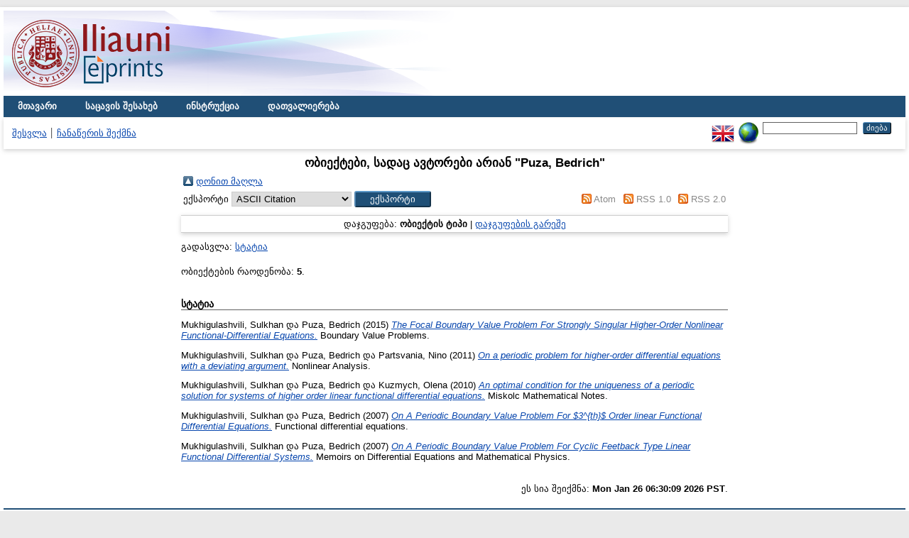

--- FILE ---
content_type: text/html; charset=utf-8
request_url: http://eprints.iliauni.edu.ge/view/creators/Puza=3ABedrich=3A=3A.html
body_size: 3129
content:
<!DOCTYPE html PUBLIC "-//W3C//DTD XHTML 1.0 Transitional//EN" "http://www.w3.org/TR/xhtml1/DTD/xhtml1-transitional.dtd">
<html xmlns="http://www.w3.org/1999/xhtml">
  <head>
    <meta http-equiv="X-UA-Compatible" content="IE=edge" />
    <title>ობიექტები, სადაც ავტორები არიან "Puza, Bedrich" - EPRINTS</title>
    <link rel="icon" href="/favicon.ico" type="image/x-icon" />
    <link rel="shortcut icon" href="/favicon.ico" type="image/x-icon" />
    <link rel="Top" href="http://eprints.iliauni.edu.ge/" />
    <link rel="Sword" href="http://eprints.iliauni.edu.ge/sword-app/servicedocument" />
    <link rel="SwordDeposit" href="http://eprints.iliauni.edu.ge/id/contents" />
    <link rel="Search" type="text/html" href="http://eprints.iliauni.edu.ge/cgi/search" />
    <link rel="Search" type="application/opensearchdescription+xml" href="http://eprints.iliauni.edu.ge/cgi/opensearchdescription" />
    <script type="text/javascript">
// <![CDATA[
var eprints_http_root = "http:\/\/eprints.iliauni.edu.ge";
var eprints_http_cgiroot = "http:\/\/eprints.iliauni.edu.ge\/cgi";
var eprints_oai_archive_id = "eprints.iliauni.edu.ge";
var eprints_logged_in = false;
// ]]></script>
    <style type="text/css">.ep_logged_in { display: none }</style>
    <link rel="stylesheet" type="text/css" href="/style/auto-3.3.15.css" />
    <script type="text/javascript" src="/javascript/auto-3.3.15.js"><!--padder--></script>
    <!--[if lte IE 6]>
        <link rel="stylesheet" type="text/css" href="/style/ie6.css" />
   <![endif]-->
    <meta name="Generator" content="EPrints 3.3.15" />
    <meta http-equiv="Content-Type" content="text/html; charset=UTF-8" />
    <meta http-equiv="Content-Language" content="ge" />
    
  </head>
  <body>
    <div id="wrapper">
    
    <div class="ep_tm_header ep_noprint">
      <div class="ep_tm_site_logo">
        <a href="http://eprints.iliauni.edu.ge/" title="EPRINTS">
          <img alt="EPRINTS" src="/images/sitelogo.png" />
        </a>
      </div>
      <ul class="ep_tm_menu">
        <li>
          <a href="http://eprints.iliauni.edu.ge">
            მთავარი
            
          </a>
        </li>
        <li>
          <a href="http://eprints.iliauni.edu.ge/information.html">
            საცავის შესახებ
          </a>
        </li>
        <li>
          <a href="http://eprints.iliauni.edu.ge/policies.html">
            ინსტრუქცია
          </a>
        </li>
        <li>
          <a href="http://eprints.iliauni.edu.ge/view/" menu="ep_tm_menu_browse">
            დათვალიერება
          </a>
          <ul id="ep_tm_menu_browse" style="display:none;">
            <li>
              <a href="http://eprints.iliauni.edu.ge/view/year/">
                დათვალიერება 
                წლებით
              </a>
            </li>
            <li>
              <a href="http://eprints.iliauni.edu.ge/view/subjects/">
                დათვალიერება 
                თემებით/კატეგორიებით
              </a>
            </li>
            <li>
              <a href="http://eprints.iliauni.edu.ge/view/divisions/">
                დათვალიერება 
                აკად. ერთეულებით
              </a>
            </li>
            <li>
              <a href="http://eprints.iliauni.edu.ge/view/creators/">
                დათვალიერება 
                ავტორებით
              </a>
            </li>
          </ul>
        </li>
      </ul>
      <table class="ep_tm_searchbar">
        <tr>
          <td align="left">
            <ul class="ep_tm_key_tools" id="ep_tm_menu_tools"><li><a href="http://eprints.iliauni.edu.ge/cgi/users/home">შესვლა</a></li><li><a href="/cgi/register">ჩანაწერის შექმნა</a></li></ul>
          </td>
          <td align="right">
            <div id="ep_tm_languages"><a href="/cgi/set_lang?lang=en&amp;referrer=http%3A%2F%2Feprints.iliauni.edu.ge%2Fview%2Fcreators%2FPuza%3D3ABedrich%3D3A%3D3A.html" title="English"><img src="/images/flags/en.png" align="top" border="0" alt="English" /></a><a href="/cgi/set_lang?referrer=http%3A%2F%2Feprints.iliauni.edu.ge%2Fview%2Fcreators%2FPuza%3D3ABedrich%3D3A%3D3A.html" title="Cookie-ების გასუფთავება - ენა განისაზღვრება ბრაუზერის პარამეტრებით"><img src="/images/flags/aero.png" align="top" border="0" alt="Cookie-ების გასუფთავება - ენა განისაზღვრება ბრაუზერის პარამეტრებით" /></a></div>
            <form method="get" accept-charset="utf-8" action="http://eprints.iliauni.edu.ge/cgi/search" style="display:inline">
              <input class="ep_tm_searchbarbox" size="20" type="text" name="q" />
              <input class="ep_tm_searchbarbutton" value="ძიება" type="submit" name="_action_search" />
              <input type="hidden" name="_action_search" value="Search" />
              <input type="hidden" name="_order" value="bytitle" />
              <input type="hidden" name="basic_srchtype" value="ALL" />
              <input type="hidden" name="_satisfyall" value="ALL" />
            </form>
          </td>
        </tr>
      </table>
    </div>
    <div>
      <div class="ep_tm_page_content">
        <h1 class="ep_tm_pagetitle">
          ობიექტები, სადაც ავტორები არიან "<span class="person_name">Puza, Bedrich</span>"
        </h1>
        <table><tr><td><a href="./"><img src="/style/images/multi_up.png" border="0" /></a></td><td><a href="./">დონით მაღლა</a></td></tr></table><form method="get" accept-charset="utf-8" action="http://eprints.iliauni.edu.ge/cgi/exportview">
<table width="100%"><tr>
  <td align="left">ექსპორტი <select name="format"><option value="Text">ASCII Citation</option><option value="BibTeX">BibTeX</option><option value="DC">Dublin Core</option><option value="XML">EP3 XML</option><option value="EndNote">EndNote</option><option value="HTML">HTML Citation</option><option value="JSON">JSON</option><option value="METS">METS</option><option value="Ids">Object IDs</option><option value="ContextObject">OpenURL ContextObject</option><option value="RDFNT">RDF+N-Triples</option><option value="RDFN3">RDF+N3</option><option value="RDFXML">RDF+XML</option><option value="Refer">Refer</option><option value="RIS">Reference Manager</option></select><input class="ep_form_action_button" type="submit" name="_action_export_redir" value="ექსპორტი" /><input name="view" id="view" value="creators" type="hidden" /><input name="values" id="values" value="Puza=3ABedrich=3A=3A" type="hidden" /></td>
  <td align="right"> <span class="ep_search_feed"><a href="http://eprints.iliauni.edu.ge/cgi/exportview/creators/Puza=3ABedrich=3A=3A/Atom/Puza=3ABedrich=3A=3A.xml"><img src="/style/images/feed-icon-14x14.png" alt="[feed]" border="0" /></a> <a href="http://eprints.iliauni.edu.ge/cgi/exportview/creators/Puza=3ABedrich=3A=3A/Atom/Puza=3ABedrich=3A=3A.xml">Atom</a></span> <span class="ep_search_feed"><a href="http://eprints.iliauni.edu.ge/cgi/exportview/creators/Puza=3ABedrich=3A=3A/RSS/Puza=3ABedrich=3A=3A.rss"><img src="/style/images/feed-icon-14x14.png" alt="[feed]" border="0" /></a> <a href="http://eprints.iliauni.edu.ge/cgi/exportview/creators/Puza=3ABedrich=3A=3A/RSS/Puza=3ABedrich=3A=3A.rss">RSS 1.0</a></span> <span class="ep_search_feed"><a href="http://eprints.iliauni.edu.ge/cgi/exportview/creators/Puza=3ABedrich=3A=3A/RSS2/Puza=3ABedrich=3A=3A.xml"><img src="/style/images/feed-icon-14x14.png" alt="[feed]" border="0" /></a> <a href="http://eprints.iliauni.edu.ge/cgi/exportview/creators/Puza=3ABedrich=3A=3A/RSS2/Puza=3ABedrich=3A=3A.xml">RSS 2.0</a></span></td>
</tr>
<tr>
  <td align="left" colspan="2">
    
  </td>
</tr>
</table>

</form><div class="ep_view_page ep_view_page_view_creators"><div class="ep_view_group_by">დაჯგუფება: <span class="ep_view_group_by_current">ობიექტის ტიპი</span> | <a href="Puza=3ABedrich=3A=3A.default.html">დაჯგუფების გარეშე</a></div><div class="ep_view_jump ep_view_creators_type_jump"><div class="ep_view_jump_to">გადასვლა: <a href="#group_article">სტატია</a></div></div><div class="ep_view_blurb">ობიექტების რაოდენობა: <strong>5</strong>.</div><a name="group_article"></a><h2>სტატია</h2><p>


    <span class="person_name">Mukhigulashvili, Sulkhan</span> და <span class="person_name">Puza, Bedrich</span>
  

(2015)

<a href="http://eprints.iliauni.edu.ge/4122/"><em>The Focal Boundary Value Problem For Strongly Singular  Higher-Order Nonlinear Functional-Differential Equations.</em></a>


    Boundary Value Problems.
    
    
  


  


</p><p>


    <span class="person_name">Mukhigulashvili, Sulkhan</span> და <span class="person_name">Puza, Bedrich</span> და <span class="person_name">Partsvania, Nino</span>
  

(2011)

<a href="http://eprints.iliauni.edu.ge/4115/"><em>On a periodic problem for higher-order differential equations with a deviating argument.</em></a>


     Nonlinear Analysis.
    
    
  


  


</p><p>


    <span class="person_name">Mukhigulashvili, Sulkhan</span> და <span class="person_name">Puza, Bedrich</span> და <span class="person_name">Kuzmych, Olena</span>
  

(2010)

<a href="http://eprints.iliauni.edu.ge/4113/"><em>An optimal condition for the uniqueness of a periodic solution for  systems of higher order linear functional differential equations.</em></a>


     Miskolc  Mathematical Notes.
    
    
  


  


</p><p>


    <span class="person_name">Mukhigulashvili, Sulkhan</span> და <span class="person_name">Puza, Bedrich</span>
  

(2007)

<a href="http://eprints.iliauni.edu.ge/4104/"><em>On A Periodic Boundary  Value Problem For $3^{th}$   Order linear&#13;
Functional  Differential Equations.</em></a>


    Functional differential equations.
    
    
  


  


</p><p>


    <span class="person_name">Mukhigulashvili, Sulkhan</span> და <span class="person_name">Puza, Bedrich</span>
  

(2007)

<a href="http://eprints.iliauni.edu.ge/4102/"><em>On A Periodic Boundary  Value Problem For Cyclic  Feetback Type  Linear Functional  Differential  Systems.</em></a>


    Memoirs on Differential Equations and Mathematical Physics.
    
    
  


  


</p><div class="ep_view_timestamp">ეს სია შეიქმნა: <strong>Mon Jan 26 06:30:09 2026 PST</strong>.</div></div>
      </div>
    </div>
    <div class="ep_tm_footer ep_noprint">
      <div class="ep_tm_eprints_logo">
        <a href="http://eprints.org/software/">
          <img alt="EPrints Logo" src="/images/eprintslogo.gif" />
        </a>
      </div>
      <div>საცავი "EPRINTS" შექმნილია პლატფორმა <em><a href="http://eprints.org/software/">EPrints 3</a></em>ზე რომელიც შემუშავებულია <a href="http://www.ecs.soton.ac.uk/">კომპიუტერული მეცნიერებებისა და ელექტრონიკის სკოლაში</a> საუსგემფტონის უნივერსიტეტში. <a href="http://eprints.iliauni.edu.ge/eprints/">დეტალური ინფორმაცია პროგრამის შემქმნელების შესახებ</a>.</div>
    </div>
    </div>
  </body>
</html>